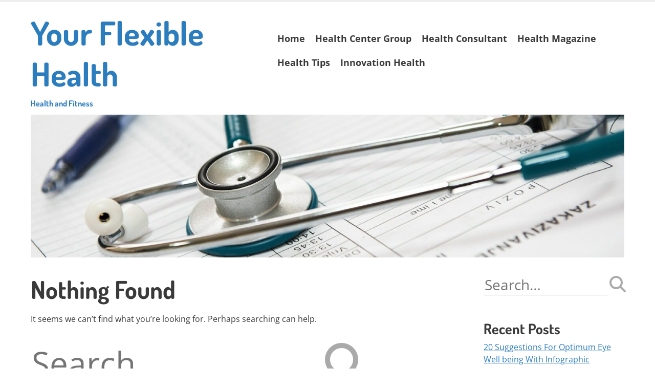

--- FILE ---
content_type: text/html; charset=UTF-8
request_url: https://pacolet.org/tag/ainun/
body_size: 7336
content:
<!doctype html>
<!-- paulirish.com/2008/conditional-stylesheets-vs-css-hacks-answer-neither/ -->
<!--[if lt IE 7]> <html class="no-js lt-ie9 lt-ie8 lt-ie7" lang="en-US"> <![endif]-->
<!--[if IE 7]>    <html class="no-js lt-ie9 lt-ie8" lang="en-US"> <![endif]-->
<!--[if IE 8]>    <html class="no-js lt-ie9" lang="en-US"> <![endif]-->
<!--[if gt IE 8]><!--> <html class="no-js" lang="en-US"> <!--<![endif]-->
<head>
	<meta charset="UTF-8" />
	<meta http-equiv="x-ua-compatible" content="ie=edge">
	<meta name="viewport" content="width=device-width, initial-scale=1">
	<link rel="profile" href="https://gmpg.org/xfn/11" />
	<link rel="pingback" href="https://pacolet.org/xmlrpc.php" />

	<meta name="robots" content="noindex,follow" />
<meta name='robots' content='index, follow, max-image-preview:large, max-snippet:-1, max-video-preview:-1' />

	<!-- This site is optimized with the Yoast SEO plugin v26.5 - https://yoast.com/wordpress/plugins/seo/ -->
	<title>ainun Archives - Your Flexible Health</title>
	<link rel="canonical" href="https://pacolet.org/tag/ainun/" />
	<meta property="og:locale" content="en_US" />
	<meta property="og:type" content="article" />
	<meta property="og:title" content="ainun Archives - Your Flexible Health" />
	<meta property="og:url" content="https://pacolet.org/tag/ainun/" />
	<meta property="og:site_name" content="Your Flexible Health" />
	<meta name="twitter:card" content="summary_large_image" />
	<script type="application/ld+json" class="yoast-schema-graph">{"@context":"https://schema.org","@graph":[{"@type":"CollectionPage","@id":"https://pacolet.org/tag/ainun/","url":"https://pacolet.org/tag/ainun/","name":"ainun Archives - Your Flexible Health","isPartOf":{"@id":"https://pacolet.org/#website"},"breadcrumb":{"@id":"https://pacolet.org/tag/ainun/#breadcrumb"},"inLanguage":"en-US"},{"@type":"BreadcrumbList","@id":"https://pacolet.org/tag/ainun/#breadcrumb","itemListElement":[{"@type":"ListItem","position":1,"name":"Home","item":"https://pacolet.org/"},{"@type":"ListItem","position":2,"name":"ainun"}]},{"@type":"WebSite","@id":"https://pacolet.org/#website","url":"https://pacolet.org/","name":"Your Flexible Health","description":"Health and Fitness","potentialAction":[{"@type":"SearchAction","target":{"@type":"EntryPoint","urlTemplate":"https://pacolet.org/?s={search_term_string}"},"query-input":{"@type":"PropertyValueSpecification","valueRequired":true,"valueName":"search_term_string"}}],"inLanguage":"en-US"}]}</script>
	<!-- / Yoast SEO plugin. -->


<link rel='dns-prefetch' href='//fonts.bunny.net' />
<link rel="alternate" type="application/rss+xml" title="Your Flexible Health &raquo; Feed" href="https://pacolet.org/feed/" />
<link rel="alternate" type="application/rss+xml" title="Your Flexible Health &raquo; ainun Tag Feed" href="https://pacolet.org/tag/ainun/feed/" />
<style id='wp-img-auto-sizes-contain-inline-css' type='text/css'>
img:is([sizes=auto i],[sizes^="auto," i]){contain-intrinsic-size:3000px 1500px}
/*# sourceURL=wp-img-auto-sizes-contain-inline-css */
</style>

<style id='wp-emoji-styles-inline-css' type='text/css'>

	img.wp-smiley, img.emoji {
		display: inline !important;
		border: none !important;
		box-shadow: none !important;
		height: 1em !important;
		width: 1em !important;
		margin: 0 0.07em !important;
		vertical-align: -0.1em !important;
		background: none !important;
		padding: 0 !important;
	}
/*# sourceURL=wp-emoji-styles-inline-css */
</style>
<link rel='stylesheet' id='normalize-css' href='https://pacolet.org/wp-content/themes/ephemeris/css/normalize.css' type='text/css' media='all' />
<link rel='stylesheet' id='font-awesome-6-css' href='https://pacolet.org/wp-content/themes/ephemeris/css/fontawesome-all.min.css' type='text/css' media='all' />
<link rel='stylesheet' id='unsemantic-grid-css' href='https://pacolet.org/wp-content/themes/ephemeris/css/unsemantic.css' type='text/css' media='all' />
<link rel='stylesheet' id='ephemeris-fonts-css' href='https://fonts.bunny.net/css?family=Open+Sans%3A400%2C400i%2C700%2C700i%7CDosis%3A700&#038;subset=latin&#038;display=fallback' type='text/css' media='all' />
<link rel='stylesheet' id='ephemeris-style-css' href='https://pacolet.org/wp-content/themes/ephemeris/style.css' type='text/css' media='all' />
<script type="text/javascript" src="https://pacolet.org/wp-includes/js/jquery/jquery.min.js" id="jquery-core-js"></script>
<script type="text/javascript" src="https://pacolet.org/wp-includes/js/jquery/jquery-migrate.min.js" id="jquery-migrate-js"></script>
<link rel="https://api.w.org/" href="https://pacolet.org/wp-json/" /><link rel="alternate" title="JSON" type="application/json" href="https://pacolet.org/wp-json/wp/v2/tags/1298" /><link rel="EditURI" type="application/rsd+xml" title="RSD" href="https://pacolet.org/xmlrpc.php?rsd" />
<meta name="generator" content="WordPress 6.9" />
<!-- MagenetMonetization V: 1.0.29.3--><!-- MagenetMonetization 1 --><!-- MagenetMonetization 1.1 --><style type="text/css">@media only screen and (max-width: 1600px) {.site-content .grid-100 .alignwide {margin-left: 0;margin-right: 0;}.site-content .grid-100 .wp-block-table.alignwide {width: 100%;}.site-content .grid-100 figure.alignwide.wp-block-embed.is-type-video {width: 100%;}}.wp-block-group.alignwide.is-layout-constrained {max-width: 1560px;}.wp-block-group.alignfull.is-layout-constrained {max-width: none;}body .is-layout-constrained > :where(:not(.alignleft):not(.alignright):not(.alignfull)) {max-width: 1160px;}.wp-block-cover .wp-block-cover__inner-container {max-width: 1160px;}.wp-block-cover.is-style-extended-inner-container .wp-block-cover__inner-container {max-width: 1560px;}</style><style type="text/css">.grid-container { max-width: 1200px; }.entry-header h1 { color: #3a3a3a; }.entry-header h1 a { color: #3a3a3a; }.entry-header h1 a:visited { color: #3a3a3a; }.entry-header h1 a:hover, .entry-header h1 a:active { color: #2c7dbe; }h1, h2, h3, h4, h5, h6 { color: #3a3a3a; }h1 a, h2 a, h3 a, h4 a, h5 a, h6 a { color: #2c7dbe; }h1 a:visited, h2 a:visited, h3 a:visited, h4 a:visited, h5 a:visited, h6 a:visited { color: #2c7dbe; }h1 a:hover, h2 a:hover, h3 a:hover, h4 a:hover, h5 a:hover, h6 a:hover, h1 a:active, h2 a:active, h3 a:active, h4 a:active, h5 a:active, h6 a:active { color: #344860; }.site-content, .more-link { color: #3a3a3a; }a, .more-link { color: #2c7dbe; }a:visited, .more-link:visited { color: #2c7dbe; }a:hover, a:active, .more-link:hover, .more-link:active { color: #344860; }#footercontainer { background-color: #f9f9f9; }#footercreditscontainer { background-color: #f9f9f9; }.site-credits { color: #9a9a9a; }</style><link rel="icon" href="https://pacolet.org/wp-content/uploads/2020/08/cropped-doctor-563428_1920-32x32.jpg" sizes="32x32" />
<link rel="icon" href="https://pacolet.org/wp-content/uploads/2020/08/cropped-doctor-563428_1920-192x192.jpg" sizes="192x192" />
<link rel="apple-touch-icon" href="https://pacolet.org/wp-content/uploads/2020/08/cropped-doctor-563428_1920-180x180.jpg" />
<meta name="msapplication-TileImage" content="https://pacolet.org/wp-content/uploads/2020/08/cropped-doctor-563428_1920-270x270.jpg" />
</head>

<body itemscope="itemscope" itemtype="http://schema.org/CreativeWork" class="archive tag tag-ainun tag-1298 wp-embed-responsive wp-theme-ephemeris">
<main class="hfeed site" role="main">

	<div class="visuallyhidden skip-link"><a href="#content" title="Skip to main content">Skip to main content</a></div>

				<div class="top-header">
			<div class="announcement-bar grid-container">
				<div class="grid-100 tablet-grid-100 social-header"></div> <!-- /.grid-100.social-header -->			</div>
		</div>

		<div id="headercontainer">
			
			<header id="masthead" class="grid-container site-header" role="banner">
				<div class="grid-40 tablet-grid-40 mobile-grid-100 site-title"><span class="site-title-link"><a href="https://pacolet.org/" title="Your Flexible Health" rel="home">Your Flexible Health<div class="site-title-tagline">Health and Fitness</div></a></span></div> <!-- /.grid-40.site-title --><div class="grid-60 tablet-grid-60 mobile-grid-100 "><nav id="site-navigation" class="main-navigation" role="navigation" itemscope="itemscope" itemtype="http://schema.org/SiteNavigationElement"><div class="assistive-text skip-link"><a href="#content" title="Skip to content">Skip to content</a></div><div class="menu-top-menu-container"><ul id="menu-top-menu" class="nav-menu"><li id="menu-item-19" class="menu-item menu-item-type-custom menu-item-object-custom menu-item-home menu-item-19"><a href="https://pacolet.org">Home</a></li>
<li id="menu-item-737" class="menu-item menu-item-type-taxonomy menu-item-object-category menu-item-737"><a href="https://pacolet.org/category/health-center-group/">Health Center Group</a></li>
<li id="menu-item-738" class="menu-item menu-item-type-taxonomy menu-item-object-category menu-item-738"><a href="https://pacolet.org/category/health-consultant/">Health Consultant</a></li>
<li id="menu-item-739" class="menu-item menu-item-type-taxonomy menu-item-object-category menu-item-739"><a href="https://pacolet.org/category/health-magazine/">Health Magazine</a></li>
<li id="menu-item-740" class="menu-item menu-item-type-taxonomy menu-item-object-category menu-item-740"><a href="https://pacolet.org/category/health-tips/">Health Tips</a></li>
<li id="menu-item-741" class="menu-item menu-item-type-taxonomy menu-item-object-category menu-item-741"><a href="https://pacolet.org/category/innovation-health/">Innovation Health</a></li>
</ul></div></nav> <!-- /.site-navigation.main-navigation --></div> <!-- /.grid-60 -->			</header> <!-- /#masthead.grid-container.site-header -->

					</div> <!-- /#headercontainer -->
		<div id="bannercontainer"><div class="banner grid-container"><div class="header-image grid-100"><a href="https://pacolet.org/" rel="home"><img src="https://pacolet.org/wp-content/uploads/2020/10/cropped-medical-563427_1920-1.jpg" srcset="https://pacolet.org/wp-content/uploads/2020/10/cropped-medical-563427_1920-1-300x72.jpg 300w, https://pacolet.org/wp-content/uploads/2020/10/cropped-medical-563427_1920-1-1024x246.jpg 1024w, https://pacolet.org/wp-content/uploads/2020/10/cropped-medical-563427_1920-1-768x185.jpg 768w, https://pacolet.org/wp-content/uploads/2020/10/cropped-medical-563427_1920-1.jpg 1500w" width="1500" height="361" alt="Your Flexible Health"></a></div> <!-- .header-image.grid-100 --></div> <!-- /.banner.grid-container --></div> <!-- /#bannercontainer -->	
<div id="maincontentcontainer">
	<div id="content" class="grid-container site-content" role="main">

				<div class="grid-75 tablet-grid-75 mobile-grid-100">

						
				
<article id="post-0" class="post no-results not-found">
	<header class="entry-header">
		<h1 class="entry-title">Nothing Found</h1>
	</header><!-- /.entry-header -->

	<div class="entry-content">
		
			<p>It seems we can&rsquo;t find what you&rsquo;re looking for. Perhaps searching can help.</p>
			<form role="search" method="get" class="search-form" action="https://pacolet.org">
	<label>
		<span class="screen-reader-text">Search for:</span>
		<input type="search" class="search-field" placeholder="Search&hellip;" value="" name="s"/>
	</label>
	<button type="submit" class="search-submit"><i class="fas fa-search"></i></button>
<input type='hidden' name='lang' value='en' /></form>

			</div><!-- /.entry-content -->
</article><!-- /#post-0.post.no-results.not-found -->

						
		</div>
		<!-- MagenetMonetization 4 --><div class="grid-25 tablet-grid-25 mobile-grid-100">

	
<div id="secondary" class="widget-area" role="complementary">
	<!-- MagenetMonetization 5 --><aside id="search-2" class="widget widget_search"><form role="search" method="get" class="search-form" action="https://pacolet.org">
	<label>
		<span class="screen-reader-text">Search for:</span>
		<input type="search" class="search-field" placeholder="Search&hellip;" value="" name="s"/>
	</label>
	<button type="submit" class="search-submit"><i class="fas fa-search"></i></button>
<input type='hidden' name='lang' value='en' /></form>
</aside><!-- MagenetMonetization 5 -->
		<aside id="recent-posts-2" class="widget widget_recent_entries">
		<h3 class="widget-title">Recent Posts</h3>
		<ul>
											<li>
					<a href="https://pacolet.org/20-suggestions-for-optimum-eye-well-being-with-infographic/">20 Suggestions For Optimum Eye Well being With Infographic</a>
									</li>
											<li>
					<a href="https://pacolet.org/healthy-tip-of-the-day/">Healthy Tip Of The Day</a>
									</li>
											<li>
					<a href="https://pacolet.org/canadian-forces-well-being-providers-group/">Canadian Forces Well being Providers Group</a>
									</li>
											<li>
					<a href="https://pacolet.org/innovation-at-ucla-health-los-angeles-ca/">Innovation At UCLA Health, Los Angeles, CA</a>
									</li>
											<li>
					<a href="https://pacolet.org/public-health-magazine-ysph-workplace-of-public-relations/">Public Health Magazine YSPH Workplace Of Public Relations</a>
									</li>
					</ul>

		</aside><!-- MagenetMonetization 5 --><aside id="archives-2" class="widget widget_archive"><h3 class="widget-title">Archives</h3>
			<ul>
					<li><a href='https://pacolet.org/2026/01/'>January 2026</a></li>
	<li><a href='https://pacolet.org/2025/12/'>December 2025</a></li>
	<li><a href='https://pacolet.org/2025/11/'>November 2025</a></li>
	<li><a href='https://pacolet.org/2025/10/'>October 2025</a></li>
	<li><a href='https://pacolet.org/2025/09/'>September 2025</a></li>
	<li><a href='https://pacolet.org/2025/08/'>August 2025</a></li>
	<li><a href='https://pacolet.org/2025/07/'>July 2025</a></li>
	<li><a href='https://pacolet.org/2025/06/'>June 2025</a></li>
	<li><a href='https://pacolet.org/2025/05/'>May 2025</a></li>
	<li><a href='https://pacolet.org/2025/04/'>April 2025</a></li>
	<li><a href='https://pacolet.org/2024/10/'>October 2024</a></li>
	<li><a href='https://pacolet.org/2024/09/'>September 2024</a></li>
	<li><a href='https://pacolet.org/2024/08/'>August 2024</a></li>
	<li><a href='https://pacolet.org/2024/07/'>July 2024</a></li>
	<li><a href='https://pacolet.org/2024/06/'>June 2024</a></li>
	<li><a href='https://pacolet.org/2024/05/'>May 2024</a></li>
	<li><a href='https://pacolet.org/2024/04/'>April 2024</a></li>
	<li><a href='https://pacolet.org/2024/03/'>March 2024</a></li>
	<li><a href='https://pacolet.org/2024/02/'>February 2024</a></li>
	<li><a href='https://pacolet.org/2024/01/'>January 2024</a></li>
	<li><a href='https://pacolet.org/2023/12/'>December 2023</a></li>
	<li><a href='https://pacolet.org/2023/11/'>November 2023</a></li>
	<li><a href='https://pacolet.org/2023/10/'>October 2023</a></li>
	<li><a href='https://pacolet.org/2023/09/'>September 2023</a></li>
	<li><a href='https://pacolet.org/2023/08/'>August 2023</a></li>
	<li><a href='https://pacolet.org/2023/07/'>July 2023</a></li>
	<li><a href='https://pacolet.org/2023/06/'>June 2023</a></li>
	<li><a href='https://pacolet.org/2023/05/'>May 2023</a></li>
	<li><a href='https://pacolet.org/2023/04/'>April 2023</a></li>
	<li><a href='https://pacolet.org/2023/03/'>March 2023</a></li>
	<li><a href='https://pacolet.org/2023/02/'>February 2023</a></li>
	<li><a href='https://pacolet.org/2023/01/'>January 2023</a></li>
	<li><a href='https://pacolet.org/2022/12/'>December 2022</a></li>
	<li><a href='https://pacolet.org/2022/11/'>November 2022</a></li>
	<li><a href='https://pacolet.org/2022/10/'>October 2022</a></li>
	<li><a href='https://pacolet.org/2022/09/'>September 2022</a></li>
	<li><a href='https://pacolet.org/2022/08/'>August 2022</a></li>
	<li><a href='https://pacolet.org/2022/07/'>July 2022</a></li>
	<li><a href='https://pacolet.org/2022/06/'>June 2022</a></li>
	<li><a href='https://pacolet.org/2022/05/'>May 2022</a></li>
	<li><a href='https://pacolet.org/2022/04/'>April 2022</a></li>
	<li><a href='https://pacolet.org/2022/03/'>March 2022</a></li>
	<li><a href='https://pacolet.org/2022/02/'>February 2022</a></li>
	<li><a href='https://pacolet.org/2022/01/'>January 2022</a></li>
	<li><a href='https://pacolet.org/2021/12/'>December 2021</a></li>
	<li><a href='https://pacolet.org/2021/11/'>November 2021</a></li>
	<li><a href='https://pacolet.org/2021/10/'>October 2021</a></li>
	<li><a href='https://pacolet.org/2021/09/'>September 2021</a></li>
	<li><a href='https://pacolet.org/2021/08/'>August 2021</a></li>
	<li><a href='https://pacolet.org/2021/07/'>July 2021</a></li>
	<li><a href='https://pacolet.org/2021/06/'>June 2021</a></li>
	<li><a href='https://pacolet.org/2021/05/'>May 2021</a></li>
	<li><a href='https://pacolet.org/2021/04/'>April 2021</a></li>
	<li><a href='https://pacolet.org/2021/03/'>March 2021</a></li>
	<li><a href='https://pacolet.org/2021/02/'>February 2021</a></li>
	<li><a href='https://pacolet.org/2021/01/'>January 2021</a></li>
	<li><a href='https://pacolet.org/2020/12/'>December 2020</a></li>
	<li><a href='https://pacolet.org/2020/11/'>November 2020</a></li>
	<li><a href='https://pacolet.org/2020/10/'>October 2020</a></li>
	<li><a href='https://pacolet.org/2020/09/'>September 2020</a></li>
	<li><a href='https://pacolet.org/2020/08/'>August 2020</a></li>
	<li><a href='https://pacolet.org/2020/07/'>July 2020</a></li>
	<li><a href='https://pacolet.org/2020/06/'>June 2020</a></li>
	<li><a href='https://pacolet.org/2020/05/'>May 2020</a></li>
	<li><a href='https://pacolet.org/2020/04/'>April 2020</a></li>
	<li><a href='https://pacolet.org/2020/03/'>March 2020</a></li>
	<li><a href='https://pacolet.org/2020/02/'>February 2020</a></li>
	<li><a href='https://pacolet.org/2020/01/'>January 2020</a></li>
	<li><a href='https://pacolet.org/2019/12/'>December 2019</a></li>
	<li><a href='https://pacolet.org/2019/11/'>November 2019</a></li>
	<li><a href='https://pacolet.org/2019/10/'>October 2019</a></li>
	<li><a href='https://pacolet.org/2019/09/'>September 2019</a></li>
	<li><a href='https://pacolet.org/2019/08/'>August 2019</a></li>
	<li><a href='https://pacolet.org/2019/07/'>July 2019</a></li>
	<li><a href='https://pacolet.org/2019/06/'>June 2019</a></li>
	<li><a href='https://pacolet.org/2019/05/'>May 2019</a></li>
	<li><a href='https://pacolet.org/2019/04/'>April 2019</a></li>
	<li><a href='https://pacolet.org/2019/03/'>March 2019</a></li>
	<li><a href='https://pacolet.org/2019/02/'>February 2019</a></li>
	<li><a href='https://pacolet.org/2019/01/'>January 2019</a></li>
	<li><a href='https://pacolet.org/2018/12/'>December 2018</a></li>
	<li><a href='https://pacolet.org/2018/11/'>November 2018</a></li>
	<li><a href='https://pacolet.org/2018/10/'>October 2018</a></li>
	<li><a href='https://pacolet.org/2018/09/'>September 2018</a></li>
			</ul>

			</aside><!-- MagenetMonetization 5 --><aside id="categories-2" class="widget widget_categories"><h3 class="widget-title">Categories</h3>
			<ul>
					<li class="cat-item cat-item-1"><a href="https://pacolet.org/category/general/">General</a>
</li>
	<li class="cat-item cat-item-1543"><a href="https://pacolet.org/category/health/">Health</a>
</li>
	<li class="cat-item cat-item-544"><a href="https://pacolet.org/category/health-center-group/">Health Center Group</a>
</li>
	<li class="cat-item cat-item-543"><a href="https://pacolet.org/category/health-consultant/">Health Consultant</a>
</li>
	<li class="cat-item cat-item-542"><a href="https://pacolet.org/category/health-magazine/">Health Magazine</a>
</li>
	<li class="cat-item cat-item-541"><a href="https://pacolet.org/category/health-tips/">Health Tips</a>
</li>
	<li class="cat-item cat-item-540"><a href="https://pacolet.org/category/innovation-health/">Innovation Health</a>
</li>
			</ul>

			</aside><!-- MagenetMonetization 5 --><aside id="nav_menu-4" class="widget widget_nav_menu"><div class="menu-side-bar-container"><ul id="menu-side-bar" class="menu"><li id="menu-item-104" class="menu-item menu-item-type-post_type menu-item-object-page menu-item-104"><a href="https://pacolet.org/advertise-here/">Advertise here</a></li>
<li id="menu-item-102" class="menu-item menu-item-type-post_type menu-item-object-page menu-item-102"><a href="https://pacolet.org/contact-us/">Contact Us</a></li>
<li id="menu-item-103" class="menu-item menu-item-type-post_type menu-item-object-page menu-item-103"><a href="https://pacolet.org/disclosure-policy/">Disclosure Policy</a></li>
<li id="menu-item-101" class="menu-item menu-item-type-post_type menu-item-object-page menu-item-101"><a href="https://pacolet.org/sitemap/">Sitemap</a></li>
</ul></div></aside><!-- MagenetMonetization 5 --><aside id="calendar-2" class="widget widget_calendar"><div id="calendar_wrap" class="calendar_wrap"><table id="wp-calendar" class="wp-calendar-table">
	<caption>January 2026</caption>
	<thead>
	<tr>
		<th scope="col" aria-label="Monday">M</th>
		<th scope="col" aria-label="Tuesday">T</th>
		<th scope="col" aria-label="Wednesday">W</th>
		<th scope="col" aria-label="Thursday">T</th>
		<th scope="col" aria-label="Friday">F</th>
		<th scope="col" aria-label="Saturday">S</th>
		<th scope="col" aria-label="Sunday">S</th>
	</tr>
	</thead>
	<tbody>
	<tr>
		<td colspan="3" class="pad">&nbsp;</td><td>1</td><td><a href="https://pacolet.org/2026/01/02/" aria-label="Posts published on January 2, 2026">2</a></td><td>3</td><td>4</td>
	</tr>
	<tr>
		<td>5</td><td><a href="https://pacolet.org/2026/01/06/" aria-label="Posts published on January 6, 2026">6</a></td><td>7</td><td>8</td><td>9</td><td><a href="https://pacolet.org/2026/01/10/" aria-label="Posts published on January 10, 2026">10</a></td><td>11</td>
	</tr>
	<tr>
		<td>12</td><td>13</td><td><a href="https://pacolet.org/2026/01/14/" aria-label="Posts published on January 14, 2026">14</a></td><td>15</td><td>16</td><td>17</td><td><a href="https://pacolet.org/2026/01/18/" aria-label="Posts published on January 18, 2026">18</a></td>
	</tr>
	<tr>
		<td>19</td><td>20</td><td id="today">21</td><td>22</td><td>23</td><td>24</td><td>25</td>
	</tr>
	<tr>
		<td>26</td><td>27</td><td>28</td><td>29</td><td>30</td><td>31</td>
		<td class="pad" colspan="1">&nbsp;</td>
	</tr>
	</tbody>
	</table><nav aria-label="Previous and next months" class="wp-calendar-nav">
		<span class="wp-calendar-nav-prev"><a href="https://pacolet.org/2025/12/">&laquo; Dec</a></span>
		<span class="pad">&nbsp;</span>
		<span class="wp-calendar-nav-next">&nbsp;</span>
	</nav></div></aside><!-- MagenetMonetization 5 -->
</div> <!-- /#secondary.widget-area -->

</div>
		
	</div> <!-- /#content.grid-container.site-content -->
</div> <!-- /#maincontentcontainer -->

<!-- wmm d -->
					<div id="footercontainer">
						<!-- MagenetMonetization 4 -->
					</div> <!-- /.footercontainer -->
		<div id="footercreditscontainer">
						<div class="grid-container site-credits">
				<div class="grid-100 footer-credits"><p style="text-align: center;">Proudly powered by <a href="http://wordpress.org" title="Semantic Personal Publishing Platform">WordPress</a> &amp; <a href="http://skyrocketthemes.com" title="Skyrocket Themes">Skyrocket Themes</a></p>
</div> <!-- /.grid-100 -->			</div> <!-- /.grid-container.site-credits -->
					</div> <!-- /.footercontainer -->
	
</main> <!-- /.hfeed.site -->

	<a id="mobile-site-navigation" href="#cd-nav" class="mobile-navigation mobile-nav-trigger">
		<div class="menu-hamburger">
			<span class="line"></span>
			<span class="line"></span>
			<span class="line"></span>
			<span class="mobile-nav-title">MENU</span>
		</div>
	</a>

	<div id="cd-nav" class="grid-container cd-nav hide_on_load">
		<div class="grid-100">
			<div class="cd-navigation-wrapper">
				<h2>Navigation</h2>

				<nav role="navigation">
					<div class="menu-top-menu-container"><ul id="menu-top-menu-1" class="mobile-menu"><li class="menu-item menu-item-type-custom menu-item-object-custom menu-item-home menu-item-19"><a href="https://pacolet.org">Home</a></li>
<li class="menu-item menu-item-type-taxonomy menu-item-object-category menu-item-737"><a href="https://pacolet.org/category/health-center-group/">Health Center Group</a></li>
<li class="menu-item menu-item-type-taxonomy menu-item-object-category menu-item-738"><a href="https://pacolet.org/category/health-consultant/">Health Consultant</a></li>
<li class="menu-item menu-item-type-taxonomy menu-item-object-category menu-item-739"><a href="https://pacolet.org/category/health-magazine/">Health Magazine</a></li>
<li class="menu-item menu-item-type-taxonomy menu-item-object-category menu-item-740"><a href="https://pacolet.org/category/health-tips/">Health Tips</a></li>
<li class="menu-item menu-item-type-taxonomy menu-item-object-category menu-item-741"><a href="https://pacolet.org/category/innovation-health/">Innovation Health</a></li>
</ul></div>				</nav>
			</div><!-- .cd-navigation-wrapper -->
		</div> <!-- .grid-100 -->
	</div> <!-- .cd-nav -->

	<div class="search-overlay">
		<button type="button" class="search-close"><i class="far fa-times-circle"></i></button>
		<form role="search" method="get" class="search-form" action="https://pacolet.org">
	<label>
		<span class="screen-reader-text">Search for:</span>
		<input type="search" class="search-field" placeholder="Search&hellip;" value="" name="s"/>
	</label>
	<button type="submit" class="search-submit"><i class="fas fa-search"></i></button>
<input type='hidden' name='lang' value='en' /></form>
	</div>

<script type="speculationrules">
{"prefetch":[{"source":"document","where":{"and":[{"href_matches":"/*"},{"not":{"href_matches":["/wp-*.php","/wp-admin/*","/wp-content/uploads/*","/wp-content/*","/wp-content/plugins/*","/wp-content/themes/ephemeris/*","/*\\?(.+)"]}},{"not":{"selector_matches":"a[rel~=\"nofollow\"]"}},{"not":{"selector_matches":".no-prefetch, .no-prefetch a"}}]},"eagerness":"conservative"}]}
</script>
<script type="text/javascript" src="https://pacolet.org/wp-content/themes/ephemeris/js/common.js" id="ephemeris-common-js-js"></script>
<script id="wp-emoji-settings" type="application/json">
{"baseUrl":"https://s.w.org/images/core/emoji/17.0.2/72x72/","ext":".png","svgUrl":"https://s.w.org/images/core/emoji/17.0.2/svg/","svgExt":".svg","source":{"concatemoji":"https://pacolet.org/wp-includes/js/wp-emoji-release.min.js"}}
</script>
<script type="module">
/* <![CDATA[ */
/*! This file is auto-generated */
const a=JSON.parse(document.getElementById("wp-emoji-settings").textContent),o=(window._wpemojiSettings=a,"wpEmojiSettingsSupports"),s=["flag","emoji"];function i(e){try{var t={supportTests:e,timestamp:(new Date).valueOf()};sessionStorage.setItem(o,JSON.stringify(t))}catch(e){}}function c(e,t,n){e.clearRect(0,0,e.canvas.width,e.canvas.height),e.fillText(t,0,0);t=new Uint32Array(e.getImageData(0,0,e.canvas.width,e.canvas.height).data);e.clearRect(0,0,e.canvas.width,e.canvas.height),e.fillText(n,0,0);const a=new Uint32Array(e.getImageData(0,0,e.canvas.width,e.canvas.height).data);return t.every((e,t)=>e===a[t])}function p(e,t){e.clearRect(0,0,e.canvas.width,e.canvas.height),e.fillText(t,0,0);var n=e.getImageData(16,16,1,1);for(let e=0;e<n.data.length;e++)if(0!==n.data[e])return!1;return!0}function u(e,t,n,a){switch(t){case"flag":return n(e,"\ud83c\udff3\ufe0f\u200d\u26a7\ufe0f","\ud83c\udff3\ufe0f\u200b\u26a7\ufe0f")?!1:!n(e,"\ud83c\udde8\ud83c\uddf6","\ud83c\udde8\u200b\ud83c\uddf6")&&!n(e,"\ud83c\udff4\udb40\udc67\udb40\udc62\udb40\udc65\udb40\udc6e\udb40\udc67\udb40\udc7f","\ud83c\udff4\u200b\udb40\udc67\u200b\udb40\udc62\u200b\udb40\udc65\u200b\udb40\udc6e\u200b\udb40\udc67\u200b\udb40\udc7f");case"emoji":return!a(e,"\ud83e\u1fac8")}return!1}function f(e,t,n,a){let r;const o=(r="undefined"!=typeof WorkerGlobalScope&&self instanceof WorkerGlobalScope?new OffscreenCanvas(300,150):document.createElement("canvas")).getContext("2d",{willReadFrequently:!0}),s=(o.textBaseline="top",o.font="600 32px Arial",{});return e.forEach(e=>{s[e]=t(o,e,n,a)}),s}function r(e){var t=document.createElement("script");t.src=e,t.defer=!0,document.head.appendChild(t)}a.supports={everything:!0,everythingExceptFlag:!0},new Promise(t=>{let n=function(){try{var e=JSON.parse(sessionStorage.getItem(o));if("object"==typeof e&&"number"==typeof e.timestamp&&(new Date).valueOf()<e.timestamp+604800&&"object"==typeof e.supportTests)return e.supportTests}catch(e){}return null}();if(!n){if("undefined"!=typeof Worker&&"undefined"!=typeof OffscreenCanvas&&"undefined"!=typeof URL&&URL.createObjectURL&&"undefined"!=typeof Blob)try{var e="postMessage("+f.toString()+"("+[JSON.stringify(s),u.toString(),c.toString(),p.toString()].join(",")+"));",a=new Blob([e],{type:"text/javascript"});const r=new Worker(URL.createObjectURL(a),{name:"wpTestEmojiSupports"});return void(r.onmessage=e=>{i(n=e.data),r.terminate(),t(n)})}catch(e){}i(n=f(s,u,c,p))}t(n)}).then(e=>{for(const n in e)a.supports[n]=e[n],a.supports.everything=a.supports.everything&&a.supports[n],"flag"!==n&&(a.supports.everythingExceptFlag=a.supports.everythingExceptFlag&&a.supports[n]);var t;a.supports.everythingExceptFlag=a.supports.everythingExceptFlag&&!a.supports.flag,a.supports.everything||((t=a.source||{}).concatemoji?r(t.concatemoji):t.wpemoji&&t.twemoji&&(r(t.twemoji),r(t.wpemoji)))});
//# sourceURL=https://pacolet.org/wp-includes/js/wp-emoji-loader.min.js
/* ]]> */
</script>
<div class="mads-block"></div><script defer src="https://static.cloudflareinsights.com/beacon.min.js/vcd15cbe7772f49c399c6a5babf22c1241717689176015" integrity="sha512-ZpsOmlRQV6y907TI0dKBHq9Md29nnaEIPlkf84rnaERnq6zvWvPUqr2ft8M1aS28oN72PdrCzSjY4U6VaAw1EQ==" data-cf-beacon='{"version":"2024.11.0","token":"9c2fe88863634b0f85ab9a7f9b0a5c46","r":1,"server_timing":{"name":{"cfCacheStatus":true,"cfEdge":true,"cfExtPri":true,"cfL4":true,"cfOrigin":true,"cfSpeedBrain":true},"location_startswith":null}}' crossorigin="anonymous"></script>
</body>

</html>
<div class="mads-block"></div>

<!-- Page cached by LiteSpeed Cache 7.6.2 on 2026-01-21 04:03:41 -->